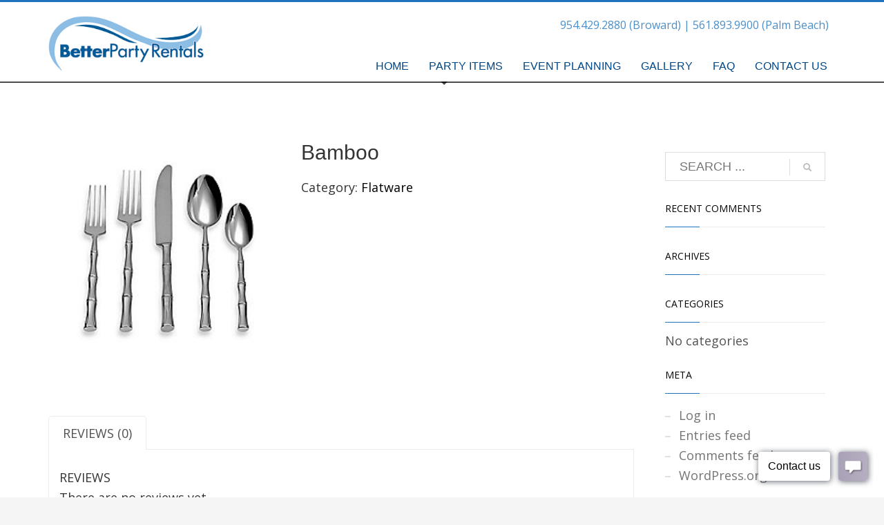

--- FILE ---
content_type: text/html; charset=UTF-8
request_url: http://betterrentals.net/product/bamboo/
body_size: 15623
content:
<!DOCTYPE html>
<html lang="en-US">
<head>
<meta charset="UTF-8"/>
<meta name="twitter:widgets:csp" content="on"/>
<link rel="profile" href="http://gmpg.org/xfn/11"/>
<link rel="pingback" href="http://betterrentals.net/xmlrpc.php"/>

<title>Bamboo &#8211; Your choice for table and chair rentals, table linens rentals &amp; more.</title>
<meta name='robots' content='max-image-preview:large' />
	<style>img:is([sizes="auto" i], [sizes^="auto," i]) { contain-intrinsic-size: 3000px 1500px }</style>
	<link rel='dns-prefetch' href='//fonts.googleapis.com' />
<link rel="alternate" type="application/rss+xml" title="Your choice for table and chair rentals, table linens rentals &amp; more. &raquo; Feed" href="http://betterrentals.net/feed/" />
<link rel="alternate" type="application/rss+xml" title="Your choice for table and chair rentals, table linens rentals &amp; more. &raquo; Comments Feed" href="http://betterrentals.net/comments/feed/" />
<link rel="alternate" type="application/rss+xml" title="Your choice for table and chair rentals, table linens rentals &amp; more. &raquo; Bamboo Comments Feed" href="http://betterrentals.net/product/bamboo/feed/" />
<script type="text/javascript">
/* <![CDATA[ */
window._wpemojiSettings = {"baseUrl":"https:\/\/s.w.org\/images\/core\/emoji\/16.0.1\/72x72\/","ext":".png","svgUrl":"https:\/\/s.w.org\/images\/core\/emoji\/16.0.1\/svg\/","svgExt":".svg","source":{"concatemoji":"http:\/\/betterrentals.net\/wp-includes\/js\/wp-emoji-release.min.js?ver=6.8.3"}};
/*! This file is auto-generated */
!function(s,n){var o,i,e;function c(e){try{var t={supportTests:e,timestamp:(new Date).valueOf()};sessionStorage.setItem(o,JSON.stringify(t))}catch(e){}}function p(e,t,n){e.clearRect(0,0,e.canvas.width,e.canvas.height),e.fillText(t,0,0);var t=new Uint32Array(e.getImageData(0,0,e.canvas.width,e.canvas.height).data),a=(e.clearRect(0,0,e.canvas.width,e.canvas.height),e.fillText(n,0,0),new Uint32Array(e.getImageData(0,0,e.canvas.width,e.canvas.height).data));return t.every(function(e,t){return e===a[t]})}function u(e,t){e.clearRect(0,0,e.canvas.width,e.canvas.height),e.fillText(t,0,0);for(var n=e.getImageData(16,16,1,1),a=0;a<n.data.length;a++)if(0!==n.data[a])return!1;return!0}function f(e,t,n,a){switch(t){case"flag":return n(e,"\ud83c\udff3\ufe0f\u200d\u26a7\ufe0f","\ud83c\udff3\ufe0f\u200b\u26a7\ufe0f")?!1:!n(e,"\ud83c\udde8\ud83c\uddf6","\ud83c\udde8\u200b\ud83c\uddf6")&&!n(e,"\ud83c\udff4\udb40\udc67\udb40\udc62\udb40\udc65\udb40\udc6e\udb40\udc67\udb40\udc7f","\ud83c\udff4\u200b\udb40\udc67\u200b\udb40\udc62\u200b\udb40\udc65\u200b\udb40\udc6e\u200b\udb40\udc67\u200b\udb40\udc7f");case"emoji":return!a(e,"\ud83e\udedf")}return!1}function g(e,t,n,a){var r="undefined"!=typeof WorkerGlobalScope&&self instanceof WorkerGlobalScope?new OffscreenCanvas(300,150):s.createElement("canvas"),o=r.getContext("2d",{willReadFrequently:!0}),i=(o.textBaseline="top",o.font="600 32px Arial",{});return e.forEach(function(e){i[e]=t(o,e,n,a)}),i}function t(e){var t=s.createElement("script");t.src=e,t.defer=!0,s.head.appendChild(t)}"undefined"!=typeof Promise&&(o="wpEmojiSettingsSupports",i=["flag","emoji"],n.supports={everything:!0,everythingExceptFlag:!0},e=new Promise(function(e){s.addEventListener("DOMContentLoaded",e,{once:!0})}),new Promise(function(t){var n=function(){try{var e=JSON.parse(sessionStorage.getItem(o));if("object"==typeof e&&"number"==typeof e.timestamp&&(new Date).valueOf()<e.timestamp+604800&&"object"==typeof e.supportTests)return e.supportTests}catch(e){}return null}();if(!n){if("undefined"!=typeof Worker&&"undefined"!=typeof OffscreenCanvas&&"undefined"!=typeof URL&&URL.createObjectURL&&"undefined"!=typeof Blob)try{var e="postMessage("+g.toString()+"("+[JSON.stringify(i),f.toString(),p.toString(),u.toString()].join(",")+"));",a=new Blob([e],{type:"text/javascript"}),r=new Worker(URL.createObjectURL(a),{name:"wpTestEmojiSupports"});return void(r.onmessage=function(e){c(n=e.data),r.terminate(),t(n)})}catch(e){}c(n=g(i,f,p,u))}t(n)}).then(function(e){for(var t in e)n.supports[t]=e[t],n.supports.everything=n.supports.everything&&n.supports[t],"flag"!==t&&(n.supports.everythingExceptFlag=n.supports.everythingExceptFlag&&n.supports[t]);n.supports.everythingExceptFlag=n.supports.everythingExceptFlag&&!n.supports.flag,n.DOMReady=!1,n.readyCallback=function(){n.DOMReady=!0}}).then(function(){return e}).then(function(){var e;n.supports.everything||(n.readyCallback(),(e=n.source||{}).concatemoji?t(e.concatemoji):e.wpemoji&&e.twemoji&&(t(e.twemoji),t(e.wpemoji)))}))}((window,document),window._wpemojiSettings);
/* ]]> */
</script>
<link rel='stylesheet' id='zn_all_g_fonts-css' href='//fonts.googleapis.com/css?family=Nova+Mono%3A%7CForum%3A%7COpen+Sans%3A&#038;ver=6.8.3' type='text/css' media='all' />
<style id='wp-emoji-styles-inline-css' type='text/css'>

	img.wp-smiley, img.emoji {
		display: inline !important;
		border: none !important;
		box-shadow: none !important;
		height: 1em !important;
		width: 1em !important;
		margin: 0 0.07em !important;
		vertical-align: -0.1em !important;
		background: none !important;
		padding: 0 !important;
	}
</style>
<link rel='stylesheet' id='wp-block-library-css' href='http://betterrentals.net/wp-includes/css/dist/block-library/style.min.css?ver=6.8.3' type='text/css' media='all' />
<style id='classic-theme-styles-inline-css' type='text/css'>
/*! This file is auto-generated */
.wp-block-button__link{color:#fff;background-color:#32373c;border-radius:9999px;box-shadow:none;text-decoration:none;padding:calc(.667em + 2px) calc(1.333em + 2px);font-size:1.125em}.wp-block-file__button{background:#32373c;color:#fff;text-decoration:none}
</style>
<style id='global-styles-inline-css' type='text/css'>
:root{--wp--preset--aspect-ratio--square: 1;--wp--preset--aspect-ratio--4-3: 4/3;--wp--preset--aspect-ratio--3-4: 3/4;--wp--preset--aspect-ratio--3-2: 3/2;--wp--preset--aspect-ratio--2-3: 2/3;--wp--preset--aspect-ratio--16-9: 16/9;--wp--preset--aspect-ratio--9-16: 9/16;--wp--preset--color--black: #000000;--wp--preset--color--cyan-bluish-gray: #abb8c3;--wp--preset--color--white: #ffffff;--wp--preset--color--pale-pink: #f78da7;--wp--preset--color--vivid-red: #cf2e2e;--wp--preset--color--luminous-vivid-orange: #ff6900;--wp--preset--color--luminous-vivid-amber: #fcb900;--wp--preset--color--light-green-cyan: #7bdcb5;--wp--preset--color--vivid-green-cyan: #00d084;--wp--preset--color--pale-cyan-blue: #8ed1fc;--wp--preset--color--vivid-cyan-blue: #0693e3;--wp--preset--color--vivid-purple: #9b51e0;--wp--preset--gradient--vivid-cyan-blue-to-vivid-purple: linear-gradient(135deg,rgba(6,147,227,1) 0%,rgb(155,81,224) 100%);--wp--preset--gradient--light-green-cyan-to-vivid-green-cyan: linear-gradient(135deg,rgb(122,220,180) 0%,rgb(0,208,130) 100%);--wp--preset--gradient--luminous-vivid-amber-to-luminous-vivid-orange: linear-gradient(135deg,rgba(252,185,0,1) 0%,rgba(255,105,0,1) 100%);--wp--preset--gradient--luminous-vivid-orange-to-vivid-red: linear-gradient(135deg,rgba(255,105,0,1) 0%,rgb(207,46,46) 100%);--wp--preset--gradient--very-light-gray-to-cyan-bluish-gray: linear-gradient(135deg,rgb(238,238,238) 0%,rgb(169,184,195) 100%);--wp--preset--gradient--cool-to-warm-spectrum: linear-gradient(135deg,rgb(74,234,220) 0%,rgb(151,120,209) 20%,rgb(207,42,186) 40%,rgb(238,44,130) 60%,rgb(251,105,98) 80%,rgb(254,248,76) 100%);--wp--preset--gradient--blush-light-purple: linear-gradient(135deg,rgb(255,206,236) 0%,rgb(152,150,240) 100%);--wp--preset--gradient--blush-bordeaux: linear-gradient(135deg,rgb(254,205,165) 0%,rgb(254,45,45) 50%,rgb(107,0,62) 100%);--wp--preset--gradient--luminous-dusk: linear-gradient(135deg,rgb(255,203,112) 0%,rgb(199,81,192) 50%,rgb(65,88,208) 100%);--wp--preset--gradient--pale-ocean: linear-gradient(135deg,rgb(255,245,203) 0%,rgb(182,227,212) 50%,rgb(51,167,181) 100%);--wp--preset--gradient--electric-grass: linear-gradient(135deg,rgb(202,248,128) 0%,rgb(113,206,126) 100%);--wp--preset--gradient--midnight: linear-gradient(135deg,rgb(2,3,129) 0%,rgb(40,116,252) 100%);--wp--preset--font-size--small: 13px;--wp--preset--font-size--medium: 20px;--wp--preset--font-size--large: 36px;--wp--preset--font-size--x-large: 42px;--wp--preset--spacing--20: 0.44rem;--wp--preset--spacing--30: 0.67rem;--wp--preset--spacing--40: 1rem;--wp--preset--spacing--50: 1.5rem;--wp--preset--spacing--60: 2.25rem;--wp--preset--spacing--70: 3.38rem;--wp--preset--spacing--80: 5.06rem;--wp--preset--shadow--natural: 6px 6px 9px rgba(0, 0, 0, 0.2);--wp--preset--shadow--deep: 12px 12px 50px rgba(0, 0, 0, 0.4);--wp--preset--shadow--sharp: 6px 6px 0px rgba(0, 0, 0, 0.2);--wp--preset--shadow--outlined: 6px 6px 0px -3px rgba(255, 255, 255, 1), 6px 6px rgba(0, 0, 0, 1);--wp--preset--shadow--crisp: 6px 6px 0px rgba(0, 0, 0, 1);}:where(.is-layout-flex){gap: 0.5em;}:where(.is-layout-grid){gap: 0.5em;}body .is-layout-flex{display: flex;}.is-layout-flex{flex-wrap: wrap;align-items: center;}.is-layout-flex > :is(*, div){margin: 0;}body .is-layout-grid{display: grid;}.is-layout-grid > :is(*, div){margin: 0;}:where(.wp-block-columns.is-layout-flex){gap: 2em;}:where(.wp-block-columns.is-layout-grid){gap: 2em;}:where(.wp-block-post-template.is-layout-flex){gap: 1.25em;}:where(.wp-block-post-template.is-layout-grid){gap: 1.25em;}.has-black-color{color: var(--wp--preset--color--black) !important;}.has-cyan-bluish-gray-color{color: var(--wp--preset--color--cyan-bluish-gray) !important;}.has-white-color{color: var(--wp--preset--color--white) !important;}.has-pale-pink-color{color: var(--wp--preset--color--pale-pink) !important;}.has-vivid-red-color{color: var(--wp--preset--color--vivid-red) !important;}.has-luminous-vivid-orange-color{color: var(--wp--preset--color--luminous-vivid-orange) !important;}.has-luminous-vivid-amber-color{color: var(--wp--preset--color--luminous-vivid-amber) !important;}.has-light-green-cyan-color{color: var(--wp--preset--color--light-green-cyan) !important;}.has-vivid-green-cyan-color{color: var(--wp--preset--color--vivid-green-cyan) !important;}.has-pale-cyan-blue-color{color: var(--wp--preset--color--pale-cyan-blue) !important;}.has-vivid-cyan-blue-color{color: var(--wp--preset--color--vivid-cyan-blue) !important;}.has-vivid-purple-color{color: var(--wp--preset--color--vivid-purple) !important;}.has-black-background-color{background-color: var(--wp--preset--color--black) !important;}.has-cyan-bluish-gray-background-color{background-color: var(--wp--preset--color--cyan-bluish-gray) !important;}.has-white-background-color{background-color: var(--wp--preset--color--white) !important;}.has-pale-pink-background-color{background-color: var(--wp--preset--color--pale-pink) !important;}.has-vivid-red-background-color{background-color: var(--wp--preset--color--vivid-red) !important;}.has-luminous-vivid-orange-background-color{background-color: var(--wp--preset--color--luminous-vivid-orange) !important;}.has-luminous-vivid-amber-background-color{background-color: var(--wp--preset--color--luminous-vivid-amber) !important;}.has-light-green-cyan-background-color{background-color: var(--wp--preset--color--light-green-cyan) !important;}.has-vivid-green-cyan-background-color{background-color: var(--wp--preset--color--vivid-green-cyan) !important;}.has-pale-cyan-blue-background-color{background-color: var(--wp--preset--color--pale-cyan-blue) !important;}.has-vivid-cyan-blue-background-color{background-color: var(--wp--preset--color--vivid-cyan-blue) !important;}.has-vivid-purple-background-color{background-color: var(--wp--preset--color--vivid-purple) !important;}.has-black-border-color{border-color: var(--wp--preset--color--black) !important;}.has-cyan-bluish-gray-border-color{border-color: var(--wp--preset--color--cyan-bluish-gray) !important;}.has-white-border-color{border-color: var(--wp--preset--color--white) !important;}.has-pale-pink-border-color{border-color: var(--wp--preset--color--pale-pink) !important;}.has-vivid-red-border-color{border-color: var(--wp--preset--color--vivid-red) !important;}.has-luminous-vivid-orange-border-color{border-color: var(--wp--preset--color--luminous-vivid-orange) !important;}.has-luminous-vivid-amber-border-color{border-color: var(--wp--preset--color--luminous-vivid-amber) !important;}.has-light-green-cyan-border-color{border-color: var(--wp--preset--color--light-green-cyan) !important;}.has-vivid-green-cyan-border-color{border-color: var(--wp--preset--color--vivid-green-cyan) !important;}.has-pale-cyan-blue-border-color{border-color: var(--wp--preset--color--pale-cyan-blue) !important;}.has-vivid-cyan-blue-border-color{border-color: var(--wp--preset--color--vivid-cyan-blue) !important;}.has-vivid-purple-border-color{border-color: var(--wp--preset--color--vivid-purple) !important;}.has-vivid-cyan-blue-to-vivid-purple-gradient-background{background: var(--wp--preset--gradient--vivid-cyan-blue-to-vivid-purple) !important;}.has-light-green-cyan-to-vivid-green-cyan-gradient-background{background: var(--wp--preset--gradient--light-green-cyan-to-vivid-green-cyan) !important;}.has-luminous-vivid-amber-to-luminous-vivid-orange-gradient-background{background: var(--wp--preset--gradient--luminous-vivid-amber-to-luminous-vivid-orange) !important;}.has-luminous-vivid-orange-to-vivid-red-gradient-background{background: var(--wp--preset--gradient--luminous-vivid-orange-to-vivid-red) !important;}.has-very-light-gray-to-cyan-bluish-gray-gradient-background{background: var(--wp--preset--gradient--very-light-gray-to-cyan-bluish-gray) !important;}.has-cool-to-warm-spectrum-gradient-background{background: var(--wp--preset--gradient--cool-to-warm-spectrum) !important;}.has-blush-light-purple-gradient-background{background: var(--wp--preset--gradient--blush-light-purple) !important;}.has-blush-bordeaux-gradient-background{background: var(--wp--preset--gradient--blush-bordeaux) !important;}.has-luminous-dusk-gradient-background{background: var(--wp--preset--gradient--luminous-dusk) !important;}.has-pale-ocean-gradient-background{background: var(--wp--preset--gradient--pale-ocean) !important;}.has-electric-grass-gradient-background{background: var(--wp--preset--gradient--electric-grass) !important;}.has-midnight-gradient-background{background: var(--wp--preset--gradient--midnight) !important;}.has-small-font-size{font-size: var(--wp--preset--font-size--small) !important;}.has-medium-font-size{font-size: var(--wp--preset--font-size--medium) !important;}.has-large-font-size{font-size: var(--wp--preset--font-size--large) !important;}.has-x-large-font-size{font-size: var(--wp--preset--font-size--x-large) !important;}
:where(.wp-block-post-template.is-layout-flex){gap: 1.25em;}:where(.wp-block-post-template.is-layout-grid){gap: 1.25em;}
:where(.wp-block-columns.is-layout-flex){gap: 2em;}:where(.wp-block-columns.is-layout-grid){gap: 2em;}
:root :where(.wp-block-pullquote){font-size: 1.5em;line-height: 1.6;}
</style>
<link rel='stylesheet' id='essential-grid-plugin-settings-css' href='http://betterrentals.net/wp-content/plugins/essential-grid/public/assets/css/settings.css?ver=3.0.7' type='text/css' media='all' />
<link rel='stylesheet' id='tp-fontello-css' href='http://betterrentals.net/wp-content/plugins/essential-grid/public/assets/font/fontello/css/fontello.css?ver=3.0.7' type='text/css' media='all' />
<link rel='stylesheet' id='simple-banner-style-css' href='http://betterrentals.net/wp-content/plugins/simple-banner/simple-banner.css?ver=3.0.9' type='text/css' media='all' />
<link rel='stylesheet' id='photoswipe-css' href='http://betterrentals.net/wp-content/plugins/woocommerce/assets/css/photoswipe/photoswipe.min.css?ver=10.0.5' type='text/css' media='all' />
<link rel='stylesheet' id='photoswipe-default-skin-css' href='http://betterrentals.net/wp-content/plugins/woocommerce/assets/css/photoswipe/default-skin/default-skin.min.css?ver=10.0.5' type='text/css' media='all' />
<link rel='stylesheet' id='woocommerce-layout-css' href='http://betterrentals.net/wp-content/plugins/woocommerce/assets/css/woocommerce-layout.css?ver=10.0.5' type='text/css' media='all' />
<link rel='stylesheet' id='woocommerce-smallscreen-css' href='http://betterrentals.net/wp-content/plugins/woocommerce/assets/css/woocommerce-smallscreen.css?ver=10.0.5' type='text/css' media='only screen and (max-width: 767px)' />
<link rel='stylesheet' id='woocommerce-general-css' href='http://betterrentals.net/wp-content/plugins/woocommerce/assets/css/woocommerce.css?ver=10.0.5' type='text/css' media='all' />
<style id='woocommerce-inline-inline-css' type='text/css'>
.woocommerce form .form-row .required { visibility: visible; }
</style>
<link rel='stylesheet' id='brands-styles-css' href='http://betterrentals.net/wp-content/plugins/woocommerce/assets/css/brands.css?ver=10.0.5' type='text/css' media='all' />
<link rel='stylesheet' id='kallyas-styles-css' href='http://betterrentals.net/wp-content/themes/kallyas/style.css?ver=4.18.1' type='text/css' media='all' />
<link rel='stylesheet' id='th-bootstrap-styles-css' href='http://betterrentals.net/wp-content/themes/kallyas/css/bootstrap.min.css?ver=4.18.1' type='text/css' media='all' />
<link rel='stylesheet' id='th-theme-template-styles-css' href='http://betterrentals.net/wp-content/themes/kallyas/css/template.min.css?ver=4.18.1' type='text/css' media='all' />
<link rel='stylesheet' id='woocommerce-overrides-css' href='http://betterrentals.net/wp-content/themes/kallyas/css/plugins/kl-woocommerce.css?ver=4.18.1' type='text/css' media='all' />
<link rel='stylesheet' id='tablepress-default-css' href='http://betterrentals.net/wp-content/plugins/tablepress/css/build/default.css?ver=3.1.3' type='text/css' media='all' />
<link rel='stylesheet' id='zion-frontend-css' href='http://betterrentals.net/wp-content/themes/kallyas/framework/zion-builder/assets/css/znb_frontend.css?ver=1.0.29' type='text/css' media='all' />
<link rel='stylesheet' id='2435-layout.css-css' href='//betterrentals.net/wp-content/uploads/zion-builder/cache/2435-layout.css?ver=cbf5b9c2a152a3400d76cc7d587fc7cb' type='text/css' media='all' />
<link rel='stylesheet' id='th-theme-print-stylesheet-css' href='http://betterrentals.net/wp-content/themes/kallyas/css/print.css?ver=4.18.1' type='text/css' media='print' />
<link rel='stylesheet' id='th-theme-options-styles-css' href='//betterrentals.net/wp-content/uploads/zn_dynamic.css?ver=1756947238' type='text/css' media='all' />
<script type="text/javascript" src="http://betterrentals.net/wp-includes/js/jquery/jquery.min.js?ver=3.7.1" id="jquery-core-js"></script>
<script type="text/javascript" src="http://betterrentals.net/wp-includes/js/jquery/jquery-migrate.min.js?ver=3.4.1" id="jquery-migrate-js"></script>
<script type="text/javascript" id="simple-banner-script-js-before">
/* <![CDATA[ */
const simpleBannerScriptParams = {"pro_version_enabled":"","debug_mode":false,"id":2435,"version":"3.0.9","banner_params":[{"hide_simple_banner":"yes","simple_banner_prepend_element":false,"simple_banner_position":"footer","header_margin":"","header_padding":"","wp_body_open_enabled":"","wp_body_open":true,"simple_banner_z_index":false,"simple_banner_text":"Ask about our <a href=\"http:\/\/www.yahoo.com\">DJ services<\/a>!","disabled_on_current_page":false,"disabled_pages_array":[],"is_current_page_a_post":false,"disabled_on_posts":"","simple_banner_disabled_page_paths":false,"simple_banner_font_size":"","simple_banner_color":"#e51c06","simple_banner_text_color":"","simple_banner_link_color":"#59f221","simple_banner_close_color":"","simple_banner_custom_css":"","simple_banner_scrolling_custom_css":"","simple_banner_text_custom_css":"","simple_banner_button_css":"","site_custom_css":"","keep_site_custom_css":"","site_custom_js":"","keep_site_custom_js":"","close_button_enabled":"","close_button_expiration":"","close_button_cookie_set":false,"current_date":{"date":"2026-02-02 19:59:01.357881","timezone_type":3,"timezone":"UTC"},"start_date":{"date":"2026-02-02 19:59:01.357890","timezone_type":3,"timezone":"UTC"},"end_date":{"date":"2026-02-02 19:59:01.357895","timezone_type":3,"timezone":"UTC"},"simple_banner_start_after_date":false,"simple_banner_remove_after_date":"","simple_banner_insert_inside_element":false}]}
/* ]]> */
</script>
<script type="text/javascript" src="http://betterrentals.net/wp-content/plugins/simple-banner/simple-banner.js?ver=3.0.9" id="simple-banner-script-js"></script>
<script type="text/javascript" src="http://betterrentals.net/wp-content/plugins/woocommerce/assets/js/jquery-blockui/jquery.blockUI.min.js?ver=2.7.0-wc.10.0.5" id="jquery-blockui-js" defer="defer" data-wp-strategy="defer"></script>
<script type="text/javascript" id="wc-add-to-cart-js-extra">
/* <![CDATA[ */
var wc_add_to_cart_params = {"ajax_url":"\/wp-admin\/admin-ajax.php","wc_ajax_url":"\/?wc-ajax=%%endpoint%%","i18n_view_cart":"View cart","cart_url":"http:\/\/betterrentals.net","is_cart":"","cart_redirect_after_add":"no"};
/* ]]> */
</script>
<script type="text/javascript" src="http://betterrentals.net/wp-content/plugins/woocommerce/assets/js/frontend/add-to-cart.min.js?ver=10.0.5" id="wc-add-to-cart-js" defer="defer" data-wp-strategy="defer"></script>
<script type="text/javascript" src="http://betterrentals.net/wp-content/plugins/woocommerce/assets/js/photoswipe/photoswipe.min.js?ver=4.1.1-wc.10.0.5" id="photoswipe-js" defer="defer" data-wp-strategy="defer"></script>
<script type="text/javascript" src="http://betterrentals.net/wp-content/plugins/woocommerce/assets/js/photoswipe/photoswipe-ui-default.min.js?ver=4.1.1-wc.10.0.5" id="photoswipe-ui-default-js" defer="defer" data-wp-strategy="defer"></script>
<script type="text/javascript" id="wc-single-product-js-extra">
/* <![CDATA[ */
var wc_single_product_params = {"i18n_required_rating_text":"Please select a rating","i18n_rating_options":["1 of 5 stars","2 of 5 stars","3 of 5 stars","4 of 5 stars","5 of 5 stars"],"i18n_product_gallery_trigger_text":"View full-screen image gallery","review_rating_required":"yes","flexslider":{"rtl":false,"animation":"slide","smoothHeight":true,"directionNav":false,"controlNav":"thumbnails","slideshow":false,"animationSpeed":500,"animationLoop":false,"allowOneSlide":false},"zoom_enabled":"","zoom_options":[],"photoswipe_enabled":"1","photoswipe_options":{"shareEl":false,"closeOnScroll":false,"history":false,"hideAnimationDuration":0,"showAnimationDuration":0},"flexslider_enabled":""};
/* ]]> */
</script>
<script type="text/javascript" src="http://betterrentals.net/wp-content/plugins/woocommerce/assets/js/frontend/single-product.min.js?ver=10.0.5" id="wc-single-product-js" defer="defer" data-wp-strategy="defer"></script>
<script type="text/javascript" src="http://betterrentals.net/wp-content/plugins/woocommerce/assets/js/js-cookie/js.cookie.min.js?ver=2.1.4-wc.10.0.5" id="js-cookie-js" defer="defer" data-wp-strategy="defer"></script>
<script type="text/javascript" id="woocommerce-js-extra">
/* <![CDATA[ */
var woocommerce_params = {"ajax_url":"\/wp-admin\/admin-ajax.php","wc_ajax_url":"\/?wc-ajax=%%endpoint%%","i18n_password_show":"Show password","i18n_password_hide":"Hide password"};
/* ]]> */
</script>
<script type="text/javascript" src="http://betterrentals.net/wp-content/plugins/woocommerce/assets/js/frontend/woocommerce.min.js?ver=10.0.5" id="woocommerce-js" defer="defer" data-wp-strategy="defer"></script>
<link rel="https://api.w.org/" href="http://betterrentals.net/wp-json/" /><link rel="alternate" title="JSON" type="application/json" href="http://betterrentals.net/wp-json/wp/v2/product/2435" /><link rel="EditURI" type="application/rsd+xml" title="RSD" href="http://betterrentals.net/xmlrpc.php?rsd" />
<meta name="generator" content="WordPress 6.8.3" />
<meta name="generator" content="WooCommerce 10.0.5" />
<link rel="canonical" href="http://betterrentals.net/product/bamboo/" />
<link rel='shortlink' href='http://betterrentals.net/?p=2435' />
<link rel="alternate" title="oEmbed (JSON)" type="application/json+oembed" href="http://betterrentals.net/wp-json/oembed/1.0/embed?url=http%3A%2F%2Fbetterrentals.net%2Fproduct%2Fbamboo%2F" />
<link rel="alternate" title="oEmbed (XML)" type="text/xml+oembed" href="http://betterrentals.net/wp-json/oembed/1.0/embed?url=http%3A%2F%2Fbetterrentals.net%2Fproduct%2Fbamboo%2F&#038;format=xml" />
<style id="simple-banner-hide" type="text/css">.simple-banner{display:none;}</style><style id="simple-banner-position" type="text/css">.simple-banner{position:fixed;bottom:0;}</style><style id="simple-banner-background-color" type="text/css">.simple-banner{background:#e51c06;}</style><style id="simple-banner-text-color" type="text/css">.simple-banner .simple-banner-text{color: #ffffff;}</style><style id="simple-banner-link-color" type="text/css">.simple-banner .simple-banner-text a{color:#59f221;}</style><style id="simple-banner-z-index" type="text/css">.simple-banner{z-index: 99999;}</style><style id="simple-banner-site-custom-css-dummy" type="text/css"></style><script id="simple-banner-site-custom-js-dummy" type="text/javascript"></script>		<meta name="theme-color"
			  content="#1e73be">
				<meta name="viewport" content="width=device-width, initial-scale=1, maximum-scale=1"/>
		
		<!--[if lte IE 8]>
		<script type="text/javascript">
			var $buoop = {
				vs: {i: 10, f: 25, o: 12.1, s: 7, n: 9}
			};

			$buoop.ol = window.onload;

			window.onload = function () {
				try {
					if ($buoop.ol) {
						$buoop.ol()
					}
				}
				catch (e) {
				}

				var e = document.createElement("script");
				e.setAttribute("type", "text/javascript");
				e.setAttribute("src", "http://browser-update.org/update.js");
				document.body.appendChild(e);
			};
		</script>
		<![endif]-->

		<!-- for IE6-8 support of HTML5 elements -->
		<!--[if lt IE 9]>
		<script src="//html5shim.googlecode.com/svn/trunk/html5.js"></script>
		<![endif]-->
		
	<!-- Fallback for animating in viewport -->
	<noscript>
		<style type="text/css" media="screen">
			.zn-animateInViewport {visibility: visible;}
		</style>
	</noscript>
		<noscript><style>.woocommerce-product-gallery{ opacity: 1 !important; }</style></noscript>
	<style type="text/css">.recentcomments a{display:inline !important;padding:0 !important;margin:0 !important;}</style><script>
  (function(i,s,o,g,r,a,m){i['GoogleAnalyticsObject']=r;i[r]=i[r]||function(){
  (i[r].q=i[r].q||[]).push(arguments)},i[r].l=1*new Date();a=s.createElement(o),
  m=s.getElementsByTagName(o)[0];a.async=1;a.src=g;m.parentNode.insertBefore(a,m)
  })(window,document,'script','//www.google-analytics.com/analytics.js','ga');

  ga('create', 'UA-61124538-1', 'auto');
  ga('send', 'pageview');

</script></head>

<body  class="wp-singular product-template-default single single-product postid-2435 wp-theme-kallyas theme-kallyas woocommerce woocommerce-page woocommerce-no-js zn-wc-pages-classic res1170 kl-sticky-header kl-skin--light elementor-default elementor-kit-4639" itemscope="itemscope" itemtype="https://schema.org/WebPage" >


<div class="login_register_stuff"></div><!-- end login register stuff -->		<div id="fb-root"></div>
		<script>(function (d, s, id) {
			var js, fjs = d.getElementsByTagName(s)[0];
			if (d.getElementById(id)) {return;}
			js = d.createElement(s); js.id = id;
			js.src = "https://connect.facebook.net/en_US/sdk.js#xfbml=1&version=v3.0";
			fjs.parentNode.insertBefore(js, fjs);
		}(document, 'script', 'facebook-jssdk'));</script>
		

<div id="page_wrapper">

<header id="header" class="site-header  style1 header--sticky header--not-sticked     sticky-resize headerstyle--image_color site-header--absolute nav-th--light siteheader-classic siteheader-classic-normal sheader-sh--light"  >
		<div class="site-header-wrapper sticky-top-area">

		<div class="kl-top-header site-header-main-wrapper clearfix   sh--light">

			<div class="container siteheader-container header--oldstyles">

				<div class="fxb-row fxb-row-col-sm">

										<div class='fxb-col fxb fxb-center-x fxb-center-y fxb-basis-auto fxb-grow-0'>
								<div id="logo-container" class="logo-container  hasHoverMe logosize--no zn-original-logo">
			<!-- Logo -->
			<h3 class='site-logo logo ' id='logo'><a href='http://betterrentals.net/' class='site-logo-anch'><img class="logo-img site-logo-img" src="http://betterrentals.net/wp-content/uploads/2016/09/logo1.png" width="225" height="80"  alt="Your choice for table and chair rentals, table linens rentals &amp; more." title="Better Party Rentals - Contact the party rental experts for the very best in range and quality on table and chair rentals, table cloth rental, table linen rentals, wedding chair rentals, baby shower chair rentals, chivalry chair rentals and much more."  /></a></h3>			<!-- InfoCard -->
					</div>

							</div>
					
					<div class='fxb-col fxb-basis-auto'>

						

	<div class="separator site-header-separator visible-xs"></div>
	<div class="fxb-row site-header-row site-header-top ">

		<div class='fxb-col fxb fxb-start-x fxb-center-y fxb-basis-auto site-header-col-left site-header-top-left'>
								</div>

		<div class='fxb-col fxb fxb-end-x fxb-center-y fxb-basis-auto site-header-col-right site-header-top-right'>
						<div class="sh-component zn_header_top_nav-wrapper "><span class="headernav-trigger js-toggle-class" data-target=".zn_header_top_nav-wrapper" data-target-class="is-opened"></span><ul id="menu-top-nav-1" class="zn_header_top_nav topnav topnav-no-sc clearfix"><li class="menu-item menu-item-type-custom menu-item-object-custom menu-item-2204"><a href="tel:9544292880">954.429.2880 (Broward) | 561.893.9900 (Palm Beach)</a></li>
</ul></div>		</div>

	</div><!-- /.site-header-top -->

	<div class="separator site-header-separator visible-xs"></div>


<div class="fxb-row site-header-row site-header-main ">

	<div class='fxb-col fxb fxb-start-x fxb-center-y fxb-basis-auto site-header-col-left site-header-main-left'>
			</div>

	<div class='fxb-col fxb fxb-center-x fxb-center-y fxb-basis-auto site-header-col-center site-header-main-center'>
			</div>

	<div class='fxb-col fxb fxb-end-x fxb-center-y fxb-basis-auto site-header-col-right site-header-main-right'>

		<div class='fxb-col fxb fxb-end-x fxb-center-y fxb-basis-auto site-header-main-right-top'>
								<div class="sh-component main-menu-wrapper" role="navigation" itemscope="itemscope" itemtype="https://schema.org/SiteNavigationElement" >

					<div class="zn-res-menuwrapper">
			<a href="#" class="zn-res-trigger zn-menuBurger zn-menuBurger--3--s zn-menuBurger--anim1 " id="zn-res-trigger">
				<span></span>
				<span></span>
				<span></span>
			</a>
		</div><!-- end responsive menu -->
		<div id="main-menu" class="main-nav mainnav--sidepanel mainnav--active-uline mainnav--pointer-dash nav-mm--light zn_mega_wrapper "><ul id="menu-newmenu" class="main-menu main-menu-nav zn_mega_menu "><li id="menu-item-1897" class="main-menu-item menu-item menu-item-type-post_type menu-item-object-page menu-item-home menu-item-1897  main-menu-item-top  menu-item-even menu-item-depth-0"><a href="http://betterrentals.net/" class=" main-menu-link main-menu-link-top"><span>HOME</span></a></li>
<li id="menu-item-1676" class="main-menu-item menu-item menu-item-type-post_type menu-item-object-page menu-item-has-children menu-item-1676  main-menu-item-top  menu-item-even menu-item-depth-0"><a href="http://betterrentals.net/partyitems/" class=" main-menu-link main-menu-link-top"><span>PARTY ITEMS</span></a>
<ul class="sub-menu clearfix">
	<li id="menu-item-2141" class="main-menu-item menu-item menu-item-type-post_type menu-item-object-page menu-item-2141  main-menu-item-sub  menu-item-odd menu-item-depth-1"><a href="http://betterrentals.net/partyitems/carnival/" class=" main-menu-link main-menu-link-sub"><span>CARNIVAL</span></a></li>
	<li id="menu-item-3556" class="main-menu-item menu-item menu-item-type-post_type menu-item-object-page menu-item-3556  main-menu-item-sub  menu-item-odd menu-item-depth-1"><a href="http://betterrentals.net/partyitems/centerpieces-candelabras/" class=" main-menu-link main-menu-link-sub"><span>CENTERPIECES &#038; CANDELABRAS</span></a></li>
	<li id="menu-item-2188" class="main-menu-item menu-item menu-item-type-post_type menu-item-object-page menu-item-2188  main-menu-item-sub  menu-item-odd menu-item-depth-1"><a href="http://betterrentals.net/partyitems/chafers/" class=" main-menu-link main-menu-link-sub"><span>CHAFERS</span></a></li>
	<li id="menu-item-2187" class="main-menu-item menu-item menu-item-type-post_type menu-item-object-page menu-item-2187  main-menu-item-sub  menu-item-odd menu-item-depth-1"><a href="http://betterrentals.net/partyitems/chairs/" class=" main-menu-link main-menu-link-sub"><span>CHAIRS</span></a></li>
	<li id="menu-item-2186" class="main-menu-item menu-item menu-item-type-post_type menu-item-object-page menu-item-2186  main-menu-item-sub  menu-item-odd menu-item-depth-1"><a href="http://betterrentals.net/partyitems/cooking/" class=" main-menu-link main-menu-link-sub"><span>COOKING &#038; WARMING</span></a></li>
	<li id="menu-item-2185" class="main-menu-item menu-item menu-item-type-post_type menu-item-object-page menu-item-2185  main-menu-item-sub  menu-item-odd menu-item-depth-1"><a href="http://betterrentals.net/partyitems/dishes/" class=" main-menu-link main-menu-link-sub"><span>DISHES</span></a></li>
	<li id="menu-item-3269" class="main-menu-item menu-item menu-item-type-post_type menu-item-object-page menu-item-3269  main-menu-item-sub  menu-item-odd menu-item-depth-1"><a href="http://betterrentals.net/partyitems/chargers/" class=" main-menu-link main-menu-link-sub"><span>CHARGERS</span></a></li>
	<li id="menu-item-2184" class="main-menu-item menu-item menu-item-type-post_type menu-item-object-page menu-item-2184  main-menu-item-sub  menu-item-odd menu-item-depth-1"><a href="http://betterrentals.net/partyitems/flatware/" class=" main-menu-link main-menu-link-sub"><span>FLATWARE</span></a></li>
	<li id="menu-item-4651" class="main-menu-item menu-item menu-item-type-post_type menu-item-object-page menu-item-4651  main-menu-item-sub  menu-item-odd menu-item-depth-1"><a href="http://betterrentals.net/giant-games/" class=" main-menu-link main-menu-link-sub"><span>GIANT OUTDOOR GAMES</span></a></li>
	<li id="menu-item-2183" class="main-menu-item menu-item menu-item-type-post_type menu-item-object-page menu-item-2183  main-menu-item-sub  menu-item-odd menu-item-depth-1"><a href="http://betterrentals.net/partyitems/glassware/" class=" main-menu-link main-menu-link-sub"><span>GLASSWARE</span></a></li>
	<li id="menu-item-2182" class="main-menu-item menu-item menu-item-type-post_type menu-item-object-page menu-item-2182  main-menu-item-sub  menu-item-odd menu-item-depth-1"><a href="http://betterrentals.net/partyitems/linens/" class=" main-menu-link main-menu-link-sub"><span>LINENS</span></a></li>
	<li id="menu-item-4523" class="main-menu-item menu-item menu-item-type-post_type menu-item-object-page menu-item-4523  main-menu-item-sub  menu-item-odd menu-item-depth-1"><a href="http://betterrentals.net/partyitems/napkin-rings/" class=" main-menu-link main-menu-link-sub"><span>NAPKIN RINGS</span></a></li>
	<li id="menu-item-2181" class="main-menu-item menu-item menu-item-type-post_type menu-item-object-page menu-item-2181  main-menu-item-sub  menu-item-odd menu-item-depth-1"><a href="http://betterrentals.net/partyitems/servingpieces/" class=" main-menu-link main-menu-link-sub"><span>SERVING PIECES</span></a></li>
	<li id="menu-item-2180" class="main-menu-item menu-item menu-item-type-post_type menu-item-object-page menu-item-2180  main-menu-item-sub  menu-item-odd menu-item-depth-1"><a href="http://betterrentals.net/partyitems/specialty/" class=" main-menu-link main-menu-link-sub"><span>SPECIALTY ITEMS</span></a></li>
	<li id="menu-item-2179" class="main-menu-item menu-item menu-item-type-post_type menu-item-object-page menu-item-2179  main-menu-item-sub  menu-item-odd menu-item-depth-1"><a href="http://betterrentals.net/partyitems/tables/" class=" main-menu-link main-menu-link-sub"><span>TABLES</span></a></li>
	<li id="menu-item-2178" class="main-menu-item menu-item menu-item-type-post_type menu-item-object-page menu-item-2178  main-menu-item-sub  menu-item-odd menu-item-depth-1"><a href="http://betterrentals.net/partyitems/tents/" class=" main-menu-link main-menu-link-sub"><span>TENTS</span></a></li>
</ul>
</li>
<li id="menu-item-4319" class="main-menu-item menu-item menu-item-type-post_type menu-item-object-page menu-item-4319  main-menu-item-top  menu-item-even menu-item-depth-0"><a href="http://betterrentals.net/event-planning-services/" class=" main-menu-link main-menu-link-top"><span>EVENT PLANNING</span></a></li>
<li id="menu-item-4119" class="main-menu-item menu-item menu-item-type-post_type menu-item-object-page menu-item-4119  main-menu-item-top  menu-item-even menu-item-depth-0"><a href="http://betterrentals.net/gallery/" class=" main-menu-link main-menu-link-top"><span>GALLERY</span></a></li>
<li id="menu-item-1673" class="main-menu-item menu-item menu-item-type-post_type menu-item-object-page menu-item-1673  main-menu-item-top  menu-item-even menu-item-depth-0"><a href="http://betterrentals.net/faq/" class=" main-menu-link main-menu-link-top"><span>FAQ</span></a></li>
<li id="menu-item-1670" class="main-menu-item menu-item menu-item-type-post_type menu-item-object-page menu-item-1670  main-menu-item-top  menu-item-even menu-item-depth-0"><a href="http://betterrentals.net/contact-us/" class=" main-menu-link main-menu-link-top"><span>CONTACT US</span></a></li>
</ul></div>		</div>
		<!-- end main_menu -->
				</div>

		
	</div>

</div><!-- /.site-header-main -->


					</div>
				</div>
							</div><!-- /.siteheader-container -->
		</div><!-- /.site-header-main-wrapper -->

	</div><!-- /.site-header-wrapper -->
	</header>

				<section id="content" class="site-content shop_page">
				<div class="container">
					<div class="row">
						<div class=" col-sm-8 col-md-9  zn_shop_four_columns">
			
					
			<div class="woocommerce-notices-wrapper"></div><div id="product-2435" class="prodpage-classic product type-product post-2435 status-publish first instock product_cat-flatware has-post-thumbnail shipping-taxable product-type-simple">

	<div class="row product-page clearfix"><div class="single_product_main_image col-sm-5">	<div class="zn_badge_container">
			</div>
<div class="woocommerce-product-gallery woocommerce-product-gallery--with-images woocommerce-product-gallery--columns-4 images" data-columns="4" style="opacity: 0; transition: opacity .25s ease-in-out;">
	<div class="woocommerce-product-gallery__wrapper">
		<div data-thumb="http://betterrentals.net/wp-content/uploads/2014/09/bamboo-150x150.jpg" data-thumb-alt="Bamboo" data-thumb-srcset="http://betterrentals.net/wp-content/uploads/2014/09/bamboo-150x150.jpg 150w, http://betterrentals.net/wp-content/uploads/2014/09/bamboo-187x187.jpg 187w, http://betterrentals.net/wp-content/uploads/2014/09/bamboo-90x90.jpg 90w, http://betterrentals.net/wp-content/uploads/2014/09/bamboo.jpg 229w"  data-thumb-sizes="(max-width: 100px) 100vw, 100px" class="woocommerce-product-gallery__image"><a href="http://betterrentals.net/wp-content/uploads/2014/09/bamboo.jpg"><img width="229" height="229" src="http://betterrentals.net/wp-content/uploads/2014/09/bamboo.jpg" class="wp-post-image" alt="Bamboo" data-caption="" data-src="http://betterrentals.net/wp-content/uploads/2014/09/bamboo.jpg" data-large_image="http://betterrentals.net/wp-content/uploads/2014/09/bamboo.jpg" data-large_image_width="229" data-large_image_height="229" decoding="async" fetchpriority="high" srcset="http://betterrentals.net/wp-content/uploads/2014/09/bamboo.jpg 229w, http://betterrentals.net/wp-content/uploads/2014/09/bamboo-150x150.jpg 150w, http://betterrentals.net/wp-content/uploads/2014/09/bamboo-187x187.jpg 187w, http://betterrentals.net/wp-content/uploads/2014/09/bamboo-90x90.jpg 90w" sizes="(max-width: 229px) 100vw, 229px" /></a></div>	</div>
</div>
</div><div class="main-data col-sm-7">
	<div class="summary entry-summary">
		<h1 class="product_title entry-title">Bamboo</h1><p class="price"></p>
<div class="product_meta">

	
	
	<span class="posted_in">Category: <a href="http://betterrentals.net/product-category/flatware/" rel="tag">Flatware</a></span>
	
	
</div>
	</div>

	</div></div>
	<div class="woocommerce-tabs wc-tabs-wrapper">
		<ul class="tabs wc-tabs" role="tablist">
							<li role="presentation" class="reviews_tab" id="tab-title-reviews">
					<a href="#tab-reviews" role="tab" aria-controls="tab-reviews">
						Reviews (0)					</a>
				</li>
					</ul>
					<div class="woocommerce-Tabs-panel woocommerce-Tabs-panel--reviews panel entry-content wc-tab" id="tab-reviews" role="tabpanel" aria-labelledby="tab-title-reviews">
				<div id="reviews" class="woocommerce-Reviews">
	<div id="comments">
		<h2 class="woocommerce-Reviews-title">
			Reviews		</h2>

					<p class="woocommerce-noreviews">There are no reviews yet.</p>
			</div>

			<div id="review_form_wrapper">
			<div id="review_form">
					<div id="respond" class="comment-respond">
		<span id="reply-title" class="comment-reply-title" role="heading" aria-level="3">Be the first to review &ldquo;Bamboo&rdquo; <small><a rel="nofollow" id="cancel-comment-reply-link" href="/product/bamboo/#respond" style="display:none;">Cancel reply</a></small></span><p class="must-log-in">You must be <a href="http://betterrentals.net">logged in</a> to post a review.</p>	</div><!-- #respond -->
				</div>
		</div>
	
	<div class="clear"></div>
</div>
			</div>
		
			</div>


	<section class="related products">

					<h2>Related products</h2>
				<ul class="products columns-3">

			
					<li class="prodpage-classic product type-product post-1869 status-publish first instock product_cat-flatware has-post-thumbnail shipping-taxable product-type-simple">
		<div class="product-list-item text-custom-parent-hov prod-layout-classic">
<a href="http://betterrentals.net/product/pearl/" class="woocommerce-LoopProduct-link woocommerce-loop-product__link">	<div class="zn_badge_container">
			</div>
<span class="kw-prodimage"><img width="144" height="144" src="http://betterrentals.net/wp-content/uploads/2014/07/pearl-pattern-website.jpg" class="kw-prodimage-img" alt="" decoding="async" srcset="http://betterrentals.net/wp-content/uploads/2014/07/pearl-pattern-website.jpg 144w, http://betterrentals.net/wp-content/uploads/2014/07/pearl-pattern-website-90x90.jpg 90w" sizes="(max-width: 144px) 100vw, 144px" /></span>	<div class="kw-details clearfix">
		<h3 class="kw-details-title text-custom-child" itemprop="headline" >Pearl</h3>

	</div> <!-- Close details clearfix -->
	</a><span class="kw-actions"><a href="http://betterrentals.net/product/pearl/" aria-describedby="woocommerce_loop_add_to_cart_link_describedby_1869" data-quantity="1" class="actions-addtocart  product_type_simple" data-product_id="1869" data-product_sku="" aria-label="Read more about &ldquo;Pearl&rdquo;" rel="nofollow" data-success_message="">Read more</a><a class="actions-moreinfo" href="http://betterrentals.net/product/pearl/" title="MORE INFO">MORE INFO</a></span>	<span id="woocommerce_loop_add_to_cart_link_describedby_1869" class="screen-reader-text">
			</span>
	</div> <!-- Close product-list-item -->
</li>

			
					<li class="prodpage-classic product type-product post-2894 status-publish instock product_cat-flatware has-post-thumbnail shipping-taxable product-type-simple">
		<div class="product-list-item text-custom-parent-hov prod-layout-classic">
<a href="http://betterrentals.net/product/lobster-cracker-2/" class="woocommerce-LoopProduct-link woocommerce-loop-product__link">	<div class="zn_badge_container">
			</div>
<span class="kw-prodimage"><img width="150" height="150" src="http://betterrentals.net/wp-content/uploads/2014/09/lobster-cracker1-150x150.png" class="kw-prodimage-img" alt="" decoding="async" loading="lazy" srcset="http://betterrentals.net/wp-content/uploads/2014/09/lobster-cracker1-150x150.png 150w, http://betterrentals.net/wp-content/uploads/2014/09/lobster-cracker1-187x187.png 187w, http://betterrentals.net/wp-content/uploads/2014/09/lobster-cracker1-90x90.png 90w, http://betterrentals.net/wp-content/uploads/2014/09/lobster-cracker1.png 225w" sizes="auto, (max-width: 150px) 100vw, 150px" /></span>	<div class="kw-details clearfix">
		<h3 class="kw-details-title text-custom-child" itemprop="headline" >Lobster Cracker</h3>

	</div> <!-- Close details clearfix -->
	</a><span class="kw-actions"><a href="http://betterrentals.net/product/lobster-cracker-2/" aria-describedby="woocommerce_loop_add_to_cart_link_describedby_2894" data-quantity="1" class="actions-addtocart  product_type_simple" data-product_id="2894" data-product_sku="" aria-label="Read more about &ldquo;Lobster Cracker&rdquo;" rel="nofollow" data-success_message="">Read more</a><a class="actions-moreinfo" href="http://betterrentals.net/product/lobster-cracker-2/" title="MORE INFO">MORE INFO</a></span>	<span id="woocommerce_loop_add_to_cart_link_describedby_2894" class="screen-reader-text">
			</span>
	</div> <!-- Close product-list-item -->
</li>

			
					<li class="prodpage-classic product type-product post-2060 status-publish last instock product_cat-flatware has-post-thumbnail shipping-taxable product-type-simple">
		<div class="product-list-item text-custom-parent-hov prod-layout-classic">
<a href="http://betterrentals.net/product/parisian-gold/" class="woocommerce-LoopProduct-link woocommerce-loop-product__link">	<div class="zn_badge_container">
			</div>
<span class="kw-prodimage"><img width="150" height="150" src="http://betterrentals.net/wp-content/uploads/2014/09/parisian-gold-optimized-150x150.jpg" class="kw-prodimage-img" alt="" decoding="async" loading="lazy" srcset="http://betterrentals.net/wp-content/uploads/2014/09/parisian-gold-optimized-150x150.jpg 150w, http://betterrentals.net/wp-content/uploads/2014/09/parisian-gold-optimized-90x90.jpg 90w, http://betterrentals.net/wp-content/uploads/2014/09/parisian-gold-optimized-300x300.jpg 300w" sizes="auto, (max-width: 150px) 100vw, 150px" /></span>	<div class="kw-details clearfix">
		<h3 class="kw-details-title text-custom-child" itemprop="headline" >Parisian Gold</h3>

	</div> <!-- Close details clearfix -->
	</a><span class="kw-actions"><a href="http://betterrentals.net/product/parisian-gold/" aria-describedby="woocommerce_loop_add_to_cart_link_describedby_2060" data-quantity="1" class="actions-addtocart  product_type_simple" data-product_id="2060" data-product_sku="" aria-label="Read more about &ldquo;Parisian Gold&rdquo;" rel="nofollow" data-success_message="">Read more</a><a class="actions-moreinfo" href="http://betterrentals.net/product/parisian-gold/" title="MORE INFO">MORE INFO</a></span>	<span id="woocommerce_loop_add_to_cart_link_describedby_2060" class="screen-reader-text">
			</span>
	</div> <!-- Close product-list-item -->
</li>

			
		</ul>

	</section>
	</div>


		
				</div>
						<!-- sidebar -->
						<aside class=" col-sm-4 col-md-3 " role="complementary" itemscope="itemscope" itemtype="https://schema.org/WPSideBar" ><div class="zn_sidebar sidebar kl-sidebar--light element-scheme--light"><div id="search-2" class="widget zn-sidebar-widget widget_search">
<form id="searchform" class="gensearch__form" action="http://betterrentals.net/" method="get">
	<input id="s" name="s" value="" class="inputbox gensearch__input" type="text" placeholder="SEARCH ..." />
	<button type="submit" id="searchsubmit" value="go" class="gensearch__submit glyphicon glyphicon-search"></button>
	</form></div><div id="recent-comments-2" class="widget zn-sidebar-widget widget_recent_comments"><h3 class="widgettitle zn-sidebar-widget-title title">Recent Comments</h3><ul id="recentcomments"></ul></div><div id="archives-2" class="widget zn-sidebar-widget widget_archive"><h3 class="widgettitle zn-sidebar-widget-title title">Archives</h3>			<ul class="menu">
							</ul>
		</div><div id="categories-2" class="widget zn-sidebar-widget widget_categories"><h3 class="widgettitle zn-sidebar-widget-title title">Categories</h3>			<ul class="menu">
				<li class="cat-item-none">No categories</li>			</ul>
		</div><div id="meta-2" class="widget zn-sidebar-widget widget_meta"><h3 class="widgettitle zn-sidebar-widget-title title">Meta</h3>
		<ul>
						<li><a href="http://betterrentals.net/wp-login.php">Log in</a></li>
			<li><a href="http://betterrentals.net/feed/">Entries feed</a></li>
			<li><a href="http://betterrentals.net/comments/feed/">Comments feed</a></li>

			<li><a href="https://wordpress.org/">WordPress.org</a></li>
		</ul>

		</div></div></aside>					</div>
				</div>
			</section>
			
	
	<footer id="footer" class="site-footer"  role="contentinfo" itemscope="itemscope" itemtype="https://schema.org/WPFooter" >
		<div class="container">
			<div class="row"><div class="col-sm-4"></div><div class="col-sm-4"></div><div class="col-sm-4"></div></div><!-- end row --><div class="row"><div class="col-sm-4"></div><div class="col-sm-4"></div><div class="col-sm-4"></div></div><!-- end row -->
			<div class="row">
				<div class="col-sm-12">
					<div class="bottom site-footer-bottom clearfix">

						
						<ul class="social-icons sc--normal clearfix"><li class="social-icons-li title">GET SOCIAL</li><li class="social-icons-li"><a data-zniconfam="kl-social-icons" data-zn_icon="" href="http://www.facebook.com/betterpartyrentals" target="_blank" title="Facebook" class="social-icons-item scfooter-icon-"></a></li><li class="social-icons-li"><a data-zniconfam="kl-social-icons" data-zn_icon="" href="https://www.instagram.com/better_rentals/?hl=en" target="_blank" title="Instagram" class="social-icons-item scfooter-icon-"></a></li></ul>
						
							<div class="copyright footer-copyright">
								<p class="footer-copyright-text">© 2025 Better Party Rentals. All Rights Reserved. <br/><br/>Check out our Instagram page @better_rentals.  Follow us to stay up to date with products and happenings! 


</p>							</div><!-- end copyright -->
											</div>
					<!-- end bottom -->
				</div>
			</div>
			<!-- end row -->
		</div>
	</footer>
</div><!-- end page_wrapper -->

<a href="#" id="totop" class="u-trans-all-2s js-scroll-event" data-forch="300" data-visibleclass="on--totop">TOP</a>

<script type="speculationrules">
{"prefetch":[{"source":"document","where":{"and":[{"href_matches":"\/*"},{"not":{"href_matches":["\/wp-*.php","\/wp-admin\/*","\/wp-content\/uploads\/*","\/wp-content\/*","\/wp-content\/plugins\/*","\/wp-content\/themes\/kallyas\/*","\/*\\?(.+)"]}},{"not":{"selector_matches":"a[rel~=\"nofollow\"]"}},{"not":{"selector_matches":".no-prefetch, .no-prefetch a"}}]},"eagerness":"conservative"}]}
</script>
<script type='text/javascript' data-cfasync='false'>window.purechatApi = { l: [], t: [], on: function () { this.l.push(arguments); } }; (function () { var done = false; var script = document.createElement('script'); script.async = true; script.type = 'text/javascript'; script.src = 'https://app.purechat.com/VisitorWidget/WidgetScript'; document.getElementsByTagName('HEAD').item(0).appendChild(script); script.onreadystatechange = script.onload = function (e) { if (!done && (!this.readyState || this.readyState == 'loaded' || this.readyState == 'complete')) { var w = new PCWidget({c: 'e878d552-3a7d-4a1e-a17e-4d2efdba81c9', f: true }); done = true; } }; })();</script><div class="simple-banner simple-banner-text" style="display:none !important"></div>
<div class="pswp" tabindex="-1" role="dialog" aria-modal="true" aria-hidden="true">
	<div class="pswp__bg"></div>
	<div class="pswp__scroll-wrap">
		<div class="pswp__container">
			<div class="pswp__item"></div>
			<div class="pswp__item"></div>
			<div class="pswp__item"></div>
		</div>
		<div class="pswp__ui pswp__ui--hidden">
			<div class="pswp__top-bar">
				<div class="pswp__counter"></div>
				<button class="pswp__button pswp__button--zoom" aria-label="Zoom in/out"></button>
				<button class="pswp__button pswp__button--fs" aria-label="Toggle fullscreen"></button>
				<button class="pswp__button pswp__button--share" aria-label="Share"></button>
				<button class="pswp__button pswp__button--close" aria-label="Close (Esc)"></button>
				<div class="pswp__preloader">
					<div class="pswp__preloader__icn">
						<div class="pswp__preloader__cut">
							<div class="pswp__preloader__donut"></div>
						</div>
					</div>
				</div>
			</div>
			<div class="pswp__share-modal pswp__share-modal--hidden pswp__single-tap">
				<div class="pswp__share-tooltip"></div>
			</div>
			<button class="pswp__button pswp__button--arrow--left" aria-label="Previous (arrow left)"></button>
			<button class="pswp__button pswp__button--arrow--right" aria-label="Next (arrow right)"></button>
			<div class="pswp__caption">
				<div class="pswp__caption__center"></div>
			</div>
		</div>
	</div>
</div>
	<script type='text/javascript'>
		(function () {
			var c = document.body.className;
			c = c.replace(/woocommerce-no-js/, 'woocommerce-js');
			document.body.className = c;
		})();
	</script>
	<link rel='stylesheet' id='wc-blocks-style-css' href='http://betterrentals.net/wp-content/plugins/woocommerce/assets/client/blocks/wc-blocks.css?ver=wc-10.0.5' type='text/css' media='all' />
<script type="text/javascript" src="http://betterrentals.net/wp-content/themes/kallyas/js/plugins.min.js?ver=4.18.1" id="kallyas_vendors-js"></script>
<script type="text/javascript" src="http://betterrentals.net/wp-includes/js/comment-reply.min.js?ver=6.8.3" id="comment-reply-js" async="async" data-wp-strategy="async"></script>
<script type="text/javascript" src="http://betterrentals.net/wp-content/themes/kallyas/addons/scrollmagic/scrollmagic.js?ver=4.18.1" id="scrollmagic-js"></script>
<script type="text/javascript" id="zn-script-js-extra">
/* <![CDATA[ */
var zn_do_login = {"ajaxurl":"\/wp-admin\/admin-ajax.php","add_to_cart_text":"Item Added to cart!"};
var ZnThemeAjax = {"ajaxurl":"\/wp-admin\/admin-ajax.php","zn_back_text":"Back","zn_color_theme":"light","res_menu_trigger":"992","top_offset_tolerance":"","logout_url":"http:\/\/betterrentals.net\/wp-login.php?action=logout&redirect_to=http%3A%2F%2Fbetterrentals.net&_wpnonce=e87769e27e"};
var ZnSmoothScroll = {"type":"yes","touchpadSupport":"no"};
/* ]]> */
</script>
<script type="text/javascript" src="http://betterrentals.net/wp-content/themes/kallyas/js/znscript.min.js?ver=4.18.1" id="zn-script-js"></script>
<script type="text/javascript" src="http://betterrentals.net/wp-content/themes/kallyas/addons/smooth_scroll/SmoothScroll.min.js?ver=4.18.1" id="smooth_scroll-js"></script>
<script type="text/javascript" src="http://betterrentals.net/wp-content/themes/kallyas/addons/slick/slick.min.js?ver=4.18.1" id="slick-js"></script>
<script type="text/javascript" src="http://betterrentals.net/wp-content/plugins/woocommerce/assets/js/sourcebuster/sourcebuster.min.js?ver=10.0.5" id="sourcebuster-js-js"></script>
<script type="text/javascript" id="wc-order-attribution-js-extra">
/* <![CDATA[ */
var wc_order_attribution = {"params":{"lifetime":1.0e-5,"session":30,"base64":false,"ajaxurl":"http:\/\/betterrentals.net\/wp-admin\/admin-ajax.php","prefix":"wc_order_attribution_","allowTracking":true},"fields":{"source_type":"current.typ","referrer":"current_add.rf","utm_campaign":"current.cmp","utm_source":"current.src","utm_medium":"current.mdm","utm_content":"current.cnt","utm_id":"current.id","utm_term":"current.trm","utm_source_platform":"current.plt","utm_creative_format":"current.fmt","utm_marketing_tactic":"current.tct","session_entry":"current_add.ep","session_start_time":"current_add.fd","session_pages":"session.pgs","session_count":"udata.vst","user_agent":"udata.uag"}};
/* ]]> */
</script>
<script type="text/javascript" src="http://betterrentals.net/wp-content/plugins/woocommerce/assets/js/frontend/order-attribution.min.js?ver=10.0.5" id="wc-order-attribution-js"></script>
<script type="text/javascript" id="zion-frontend-js-js-extra">
/* <![CDATA[ */
var ZionBuilderFrontend = {"allow_video_on_mobile":""};
/* ]]> */
</script>
<script type="text/javascript" src="http://betterrentals.net/wp-content/themes/kallyas/framework/zion-builder/dist/znpb_frontend.bundle.js?ver=1.0.29" id="zion-frontend-js-js"></script>
<!-- Zn Framework inline JavaScript--><script type="text/javascript">jQuery(document).ready(function($) {
var ua = navigator.userAgent,
    isIE11 = !!(ua.match(/Trident/) && ua.match(/rv[ :]11/)),
	isIE10 = navigator.userAgent.match("MSIE 10"),
	isIE9 = navigator.userAgent.match("MSIE 9");
		
$('.zn_contact_form_container > form').each(function(i, el){
    
    var form = $(el);

    if((isIE11 || isIE10 || isIE9) && form.is('[action="#"]') ){
        form.attr('action','');
    }
    
});


});</script><svg style="position: absolute; width: 0; height: 0; overflow: hidden;" version="1.1" xmlns="http://www.w3.org/2000/svg" xmlns:xlink="http://www.w3.org/1999/xlink">
 <defs>

  <symbol id="icon-znb_close-thin" viewBox="0 0 100 100">
   <path d="m87.801 12.801c-1-1-2.6016-1-3.5 0l-33.801 33.699-34.699-34.801c-1-1-2.6016-1-3.5 0-1 1-1 2.6016 0 3.5l34.699 34.801-34.801 34.801c-1 1-1 2.6016 0 3.5 0.5 0.5 1.1016 0.69922 1.8008 0.69922s1.3008-0.19922 1.8008-0.69922l34.801-34.801 33.699 33.699c0.5 0.5 1.1016 0.69922 1.8008 0.69922 0.69922 0 1.3008-0.19922 1.8008-0.69922 1-1 1-2.6016 0-3.5l-33.801-33.699 33.699-33.699c0.89844-1 0.89844-2.6016 0-3.5z"/>
  </symbol>


  <symbol id="icon-znb_play" viewBox="0 0 22 28">
   <path d="M21.625 14.484l-20.75 11.531c-0.484 0.266-0.875 0.031-0.875-0.516v-23c0-0.547 0.391-0.781 0.875-0.516l20.75 11.531c0.484 0.266 0.484 0.703 0 0.969z"></path>
  </symbol>

 </defs>
</svg>
</body>
</html>


--- FILE ---
content_type: text/plain
request_url: https://www.google-analytics.com/j/collect?v=1&_v=j102&a=1331980830&t=pageview&_s=1&dl=http%3A%2F%2Fbetterrentals.net%2Fproduct%2Fbamboo%2F&ul=en-us%40posix&dt=Bamboo%20%E2%80%93%20Your%20choice%20for%20table%20and%20chair%20rentals%2C%20table%20linens%20rentals%20%26%20more.&sr=1280x720&vp=1280x720&_u=IEBAAEABAAAAACAAI~&jid=1287109675&gjid=280833575&cid=1484157367.1770062343&tid=UA-61124538-1&_gid=408581185.1770062343&_r=1&_slc=1&z=1523819138
body_size: -286
content:
2,cG-PTRNKHVVQR